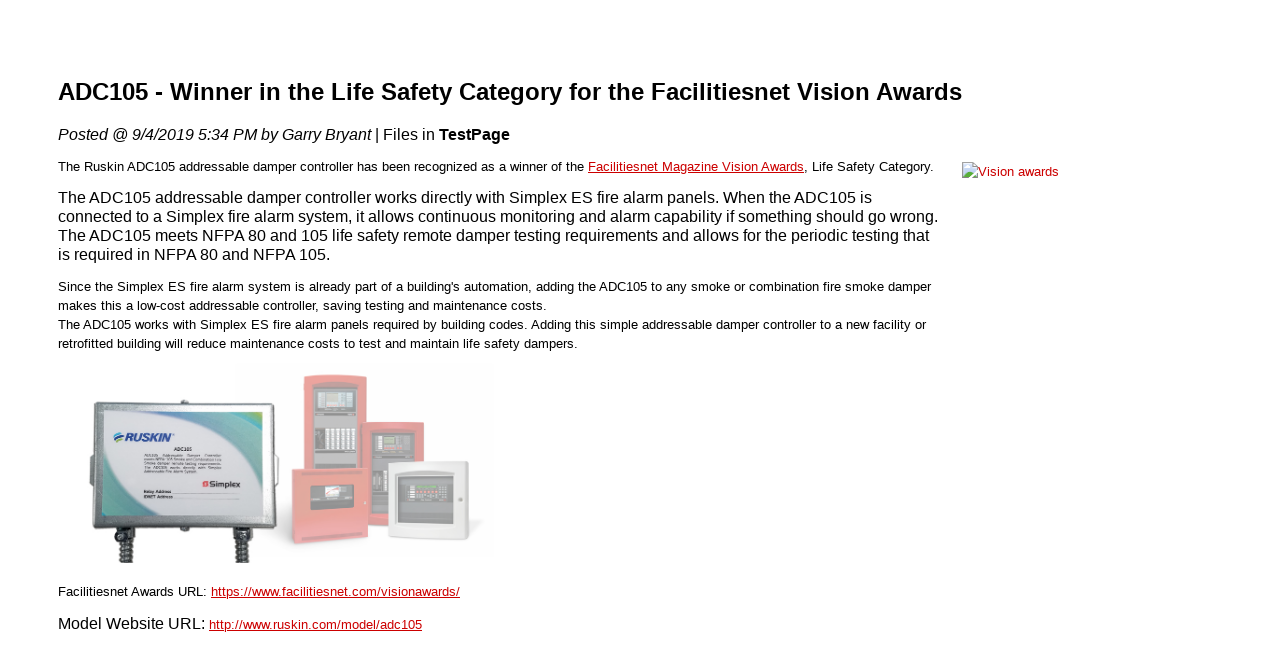

--- FILE ---
content_type: text/html; charset=utf-8
request_url: https://www.ruskin.com/DesktopModules/SunBlog/Handlers/Print.aspx?id=838
body_size: 3549
content:

<!DOCTYPE html PUBLIC "-//W3C//DTD XHTML 1.0 Transitional//EN" "http://www.w3.org/TR/xhtml1/DTD/xhtml1-transitional.dtd">
<html xml:lang="en-US" lang="en-US" xmlns="http://www.w3.org/1999/xhtml">
<head id="Head"><title>
	PRINT VERSION: ADC105 - Winner in the Life Safety Category for the Facilitiesnet Vision Awards
</title><meta name="robots" content="noindex,nofollow" /><link href="/DesktopModules/SunBlog/Themes/_default/Print.css" rel="stylesheet" type="text/css"></link></head>
<body>
    <div id="PrintContainer">
        
        
<h2>ADC105 - Winner in the Life Safety Category for the Facilitiesnet Vision Awards</h2>
<div class="breadcrumb">
    <span class="author">Posted @  9/4/2019 5:34 PM by Garry Bryant</span> | 
    <span class="category">Files in <b>TestPage</b></span>
</div>
<div style="line-height:150%;" class="Normal"><p><a href="https://www.facilitiesnet.com/visionawards/"><img src="http://www.ruskin.com/Portals/9/Images/va-winner-fn-4c-v1-hi-res.jpg" style="width: 250px; height: 190px; float: right; margin: 5px 10px 20px 20px;" alt="Vision awards" /></a></p>
<p>The&nbsp;Ruskin ADC105 addressable damper controller has been recognized as a winner of the <span style="text-decoration: underline;"><a href="https://www.facilitiesnet.com/visionawards/winner-resources.aspx">F</a></span><a href="https://www.facilitiesnet.com/visionawards/winner-resources.aspx"><span style="text-decoration: underline;">acilitiesnet Magazine&nbsp;</span><span style="text-decoration: underline;">Vision Awards</span></a>, Life Safety Category.</p>
<p><span style="font-family: Calibri, Candara, Segoe, 'Segoe UI', Optima, Arial, sans-serif; font-size: 16px;">The ADC105 addressable damper controller works directly with Simplex ES fire alarm panels. When the ADC105 is connected to a Simplex fire alarm system, it allows continuous monitoring and alarm capability if something should go wrong. The ADC105 meets NFPA 80 and 105 life safety remote damper testing requirements and allows for the periodic testing that is required in NFPA 80 and NFPA 105.</span></p>
Since the Simplex ES fire alarm system is already part of a building's automation, adding the ADC105 to any smoke or combination fire smoke damper makes this a low-cost addressable controller, saving testing and maintenance costs.<br />
The ADC105 works with Simplex ES fire alarm panels required by building codes. Adding this simple addressable damper controller to a new facility or retrofitted building will reduce maintenance costs to test and maintain life safety dampers.
<div><span style="font-family: Calibri, Candara, Segoe, 'Segoe UI', Optima, Arial, sans-serif;"><img alt="" src="/Portals/9/adc105articletrans.jpg?ver=2019-09-05-075558-470" style="width: 450px; height: 210px;" /><br />
<br />
</span></div>
<div><span style="font-family: Calibri, Candara, Segoe, 'Segoe UI', Optima, Arial, sans-serif;">Facilitiesnet Awards URL:&nbsp;<span style="text-decoration: underline;"><a href="https://www.facilitiesnet.com/visionawards/">https://www.facilitiesnet.com/visionawards/</a><br />
</span></span>
<p><span style="font-family: Calibri, Candara, Segoe, 'Segoe UI', Optima, Arial, sans-serif; font-size: 16px;">Model Website URL: </span><span style="text-decoration: underline;"><a href="http://www.ruskin.com/model/adc105">http://www.ruskin.com/model/adc105</a></span></p>
</div></div>
    </div>
</body>
<script type="text/javascript">
    if (window.print) {
        var btn = document.getElementById("btnPrint");
        btn.onclick = function () {
            btn.className = btn.className + " hidden";
            window.print();
        };
    }
</script>
</html>